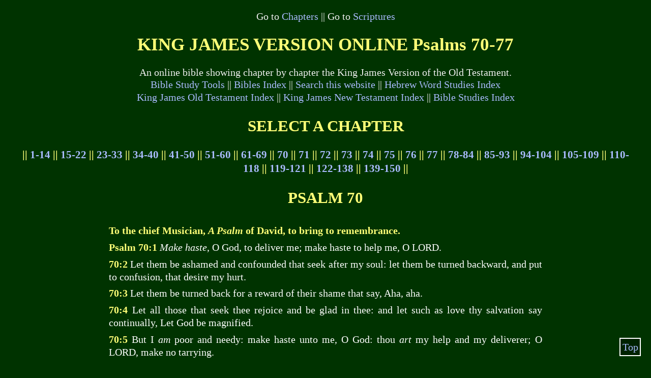

--- FILE ---
content_type: text/html
request_url: https://www.logosapostolic.org/bibles/kjv-ot/psalms/70.htm
body_size: 7519
content:
<!DOCTYPE html PUBLIC "-//W3C//DTD XHTML 1.1//EN" "http://www.w3.org/TR/xhtml11/DTD/xhtml11.dtd">
<html xmlns="http://www.w3.org/1999/xhtml" lang="en-gb" xml:lang="en-gb">
<!-- #BeginTemplate "../kjvot.dwt" -->
<head>
<meta http-equiv="Content-Type" content="text/html; charset=utf-8"/>
<meta http-equiv="Content-Security-Policy" content="object-src 'none'; child-src 'none'; font-src 'none'; media-src 'none'"/>
<!-- #BeginEditable "doctitle" -->
<title>KING JAMES VERSION ONLINE Psalms 70-77</title>
<!-- #EndEditable -->
<!-- #BeginEditable "canonical" -->
<link rel="canonical" href="https://www.logosapostolic.org/bibles/kjv-ot/psalms/70.htm"/>
<!-- #EndEditable -->
<!-- #BeginEditable "hreflang" -->
<link rel="alternate" href="https://www.logosapostolic.org/bibles/kjv-ot/psalms/70.htm" hreflang="en-gb"/>
<link rel="alternate" href="https://www.logosapostolic.org/bibles/kjv-ot/psalms/70.htm" hreflang="x-default"/>
<!-- #EndEditable -->
<link rel="stylesheet" type="text/css" media="all" href="../kjv-ot.css"/>
<!-- #BeginEditable "description" -->
<meta name="description" content="An online bible showing chapter by chapter the King James Version of the Old Testament Psalms 70-77."/>
<!-- #EndEditable -->
<!-- #BeginEditable "keywords" -->
<meta name="keywords" content="Old Testament, King James, King James version, online, bible, Psalms"/>
<!-- #EndEditable -->
<meta name="viewport" content="width=device-width, initial-scale=1"/>
</head>
<body>
<div class="main"><a id="top"></a>
<p>Go to <a href="#ch">Chapters</a> || Go to <a href="#sc">Scriptures</a></p>
<!-- #BeginEditable "heading" -->
<h1>KING JAMES VERSION ONLINE Psalms 70-77</h1>
<!-- #EndEditable -->
<p>An online bible showing chapter by chapter the King James Version of the Old Testament.<br/>
<a href="../../../bible_study_tools_index.htm">Bible Study Tools</a> || 
<a href="../../index.htm">Bibles Index</a> || <a href="../../../search.htm">Search this website</a> || 
<a href="../../../hebrew-word-studies-index.htm">Hebrew Word Studies Index</a><br/>
<a href="../index.htm">King James Old Testament Index</a> || 
<a href="../../king_james/english_kjv_nt_index.htm">King James New Testament Index</a> || 
<a href="../../../bible_study/studiesindex.htm">Bible Studies Index</a></p>
<!-- #BeginEditable "main" -->
<h2><a id="ch"></a>SELECT A CHAPTER</h2>
<p class="s9">|| <a href="01.htm">1-14</a> || <a href="15.htm">15-22</a> || <a href="23.htm">23-33</a> || <a href="34.htm">34-40</a> || 
<a href="41.htm">41-50</a> || <a href="51.htm">51-60</a> || <a href="61.htm">61-69</a> || <a href="#sc">70</a> || 
<a href="#b71">71</a> || <a href="#b72">72</a> || <a href="#b73">73</a> || <a href="#b74">74</a> || <a href="#b75">75</a> || 
<a href="#b76">76</a> || <a href="#b77">77</a> || <a href="78.htm">78-84</a> || 
<a href="85.htm">85-93</a> || <a href="94.htm">94-104</a> || <a href="105.htm">105-109</a> || <a href="110.htm">110-118</a> || 
<a href="119.htm">119-121</a> || <a href="122.htm">122-138</a> || <a href="139.htm">139-150</a> ||</p>
<h2><a id="sc"></a>PSALM 70</h2>
<ul><li><strong>To the chief Musician, <em>A Psalm</em> of David, to bring to remembrance.</strong></li>
<li><strong>Psalm 70:1</strong> <em>Make haste</em>, O God, to deliver me; make haste to help me, O LORD.</li>
<li><strong>70:2</strong> Let them be ashamed and confounded that seek after my soul: let them be turned backward, and put to confusion, that desire my hurt.</li>
<li><strong>70:3</strong> Let them be turned back for a reward of their shame that say, Aha, aha.</li>
<li><strong>70:4</strong> Let all those that seek thee rejoice and be glad in thee: and let such as love thy salvation say continually, Let God be magnified.</li>
<li><strong>70:5</strong> But I <em>am</em> poor and needy: make haste unto me, O God: thou <em>art</em> my help and my deliverer; O LORD, make no tarrying.</li></ul>
<p class="s9"><a id="b71"></a>|| <a href="#sc">70</a> || <a href="../index.htm">King James OT Index</a> || <a href="#b72">72</a> ||</p> 
<h2>PSALM 71</h2>
<ul><li><strong>Psalm 71:1</strong> In thee, O LORD, do I put my trust: let me never be put to confusion.</li>
<li><strong>71:2</strong> Deliver me in thy righteousness, and cause me to escape: incline thine ear unto me, and save me.</li>
<li><strong>71:3</strong> Be thou my strong habitation, whereunto I may continually resort: thou hast given commandment to save me; for thou <em>art</em> my rock and my fortress.</li>
<li><strong>71:4</strong> Deliver me, O my God, out of the hand of the wicked, out of the hand of the unrighteous and cruel man.</li>
<li><strong>71:5</strong> For thou <em>art</em> my hope, O Lord GOD: <em>thou art</em> my trust from my youth.</li>
<li><strong>71:6</strong> By thee have I been holden up from the womb: thou art he that took me out of my mother’s bowels: my praise <em>shall be</em> continually of thee.</li>
<li><strong>71:7</strong> I am as a wonder unto many; but thou <em>art</em> my strong refuge.</li>
<li><strong>71:8</strong> Let my mouth be filled <em>with</em> thy praise <em>and with</em> thy honour all the day.</li>
<li><strong>71:9</strong> Cast me not off in the time of old age; forsake me not when my strength faileth.</li>
<li><strong>Psalm 71:10</strong> For mine enemies speak against me; and they that lay wait for my soul take counsel together,</li>
<li><strong>71:11</strong> Saying, God hath forsaken him: persecute and take him; for <em>there is</em> none to deliver <em>him</em>.</li>
<li><strong>71:12</strong> O God, be not far from me: O my God, make haste for my help.</li>
<li><strong>71:13</strong> Let them be confounded <em>and</em> consumed that are adversaries to my soul; let them be covered <em>with</em> reproach and dishonour that seek my hurt.</li>
<li><strong>71:14</strong> But I will hope continually, and will yet praise thee more and more.</li>
<li><strong>71:15</strong> My mouth shall shew forth thy righteousness <em>and</em> thy salvation all the day; for I know not the numbers <em>thereof</em>.</li>
<li><strong>71:16</strong> I will go in the strength of the Lord GOD: I will make mention of thy righteousness, <em>even</em> of thine only.</li>
<li><strong>71:17</strong> O God, thou hast taught me from my youth: and hitherto have I declared thy wondrous works.</li>
<li><strong>71:18</strong> Now also when I am old and grayheaded, O God, forsake me not; until I have shewed thy strength unto <em>this</em> generation, <em>and</em> thy power to every one <em>that</em> is to come.</li>
<li><strong>71:19</strong> Thy righteousness also, O God, <em>is</em> very high, who hast done great things: O God, who <em>is</em> like unto thee!</li>
<li><strong>Psalm 71:20</strong> <em>Thou</em>, which hast shewed me great and sore troubles, shalt quicken me again, and shalt bring me up again from the depths of the earth.</li>
<li><strong>71:21</strong> Thou shalt increase my greatness, and comfort me on every side.</li>
<li><strong>71:22</strong> I will also praise thee with the psaltery, <em>even</em> thy truth, O my God: unto thee will I sing with the harp, O thou Holy One of Israel.</li>
<li><strong>71:23</strong> My lips shall greatly rejoice when I sing unto thee; and my soul, which thou hast redeemed.</li>
<li><strong>71:24</strong> My tongue also shall talk of thy righteousness all the day long: for they are confounded, for they are brought unto shame, that seek my hurt.</li></ul>
<p class="s9"><a id="b72"></a>|| <a href="#b71">71</a> || <a href="../index.htm">King James OT Index</a> || <a href="#b73">73</a> ||</p> 
<h2>PSALM 72</h2>
<ul><li><strong> <em>A Psalm</em> for Solomon.</strong></li>
<li><strong>Psalm 72:1</strong> Give the king thy judgments, O God, and thy righteousness unto the king’s son.</li>
<li><strong>72:2</strong> He shall judge thy people with righteousness, and thy poor with judgment.</li>
<li><strong>72:3</strong> The mountains shall bring peace to the people, and the little hills, by righteousness.</li>
<li><strong>72:4</strong> He shall judge the poor of the people, he shall save the children of the needy, and shall break in pieces the oppressor.</li>
<li><strong>72:5</strong> They shall fear thee as long as the sun and moon endure, throughout all generations.</li>
<li><strong>72:6</strong> He shall come down like rain upon the mown grass: as showers <em>that</em> water the earth.</li>
<li><strong>72:7</strong> In his days shall the righteous flourish; and abundance of peace so long as the moon endureth.</li>
<li><strong>72:8</strong> He shall have dominion also from sea to sea, and from the river unto the ends of the earth.</li>
<li><strong>72:9</strong> They that dwell in the wilderness shall bow before him; and his enemies shall lick the dust.</li>
<li><strong>Psalm 72:10</strong> The kings of Tarshish and of the isles shall bring presents: the kings of Sheba and Seba shall offer gifts.</li>
<li><strong>72:11</strong> Yea, all kings shall fall down before him: all nations shall serve him.</li>
<li><strong>72:12</strong> For he shall deliver the needy when he crieth; the poor also, and <em>him</em> that hath no helper.</li>
<li><strong>72:13</strong> He shall spare the poor and needy, and shall save the souls of the needy.</li>
<li><strong>72:14</strong> He shall redeem their soul from deceit and violence: and precious shall their blood be in his sight.</li>
<li><strong>72:15</strong> And he shall live, and to him shall be given of the gold of Sheba: prayer also shall be made for him continually; <em>and</em> daily shall he be praised.</li>
<li><strong>72:16</strong> There shall be an handful of corn in the earth upon the top of the mountains; the fruit thereof shall shake like Lebanon: and <em>they</em> of the city shall flourish like grass of the earth.</li>
<li><strong>72:17</strong> His name shall endure for ever: his name shall be continued as long as the sun: and <em>men</em> shall be blessed in him: all nations shall call him blessed.</li>
<li><strong>72:18</strong> Blessed <em>be</em> the LORD God, the God of Israel, who only doeth wondrous things.</li>
<li><strong>72:19</strong> And blessed <em>be</em> his glorious name for ever: and let the whole earth be filled <em>with</em> his glory; Amen, and Amen.</li>
<li><strong>Psalm 72:20</strong> The prayers of David the son of Jesse are ended.</li></ul>
<p class="s9"><a id="b73"></a>|| <a href="#b72">72</a> || <a href="../index.htm">King James OT Index</a> || <a href="#b74">74</a> ||</p> 
<h2>PSALM 73</h2>
<ul><li><strong>A Psalm of Asaph.</strong></li>
<li><strong>Psalm 73:1</strong> Truly God <em>is</em> good to Israel, <em>even</em> to such as are of a clean heart.</li>
<li><strong>73:2</strong> But as for me, my feet were almost gone; my steps had well nigh slipped.</li>
<li><strong>73:3</strong> For I was envious at the foolish, <em>when</em> I saw the prosperity of the wicked.</li>
<li><strong>73:4</strong> For <em>there are</em> no bands in their death: but their strength <em>is</em> firm.</li>
<li><strong>73:5</strong> They <em>are</em> not in trouble <em>as other</em> men; neither are they plagued like <em>other</em> men.</li>
<li><strong>73:6</strong> Therefore pride compasseth them about as a chain; violence covereth them <em>as</em> a garment.</li>
<li><strong>73:7</strong> Their eyes stand out with fatness: they have more than heart could wish.</li>
<li><strong>73:8</strong> They are corrupt, and speak wickedly <em>concerning</em> oppression: they speak loftily.</li>
<li><strong>73:9</strong> They set their mouth against the heavens, and their tongue walketh through the earth.</li>
<li><strong>Psalm 73:10</strong> Therefore his people return hither: and waters of a full <em>cup</em> are wrung out to them.</li>
<li><strong>73:11</strong> And they say, How doth God know? and is there knowledge in the most High?</li>
<li><strong>73:12</strong> Behold, these <em>are</em> the ungodly, who prosper in the world; they increase <em>in</em> riches.</li>
<li><strong>73:13</strong> Verily I have cleansed my heart <em>in</em> vain, and washed my hands in innocency.</li>
<li><strong>73:14</strong> For all the day long have I been plagued, and chastened every morning.</li>
<li><strong>73:15</strong> If I say, I will speak thus; behold, I should offend <em>against</em> the generation of thy children.</li>
<li><strong>73:16</strong> When I thought to know this, it <em>was</em> too painful for me;</li>
<li><strong>73:17</strong> Until I went into the sanctuary of God; <em>then</em> understood I their end.</li>
<li><strong>73:18</strong> Surely thou didst set them in slippery places: thou castedst them down into destruction.</li>
<li><strong>73:19</strong> How are they <em>brought</em> into desolation, as in a moment! they are utterly consumed with terrors.</li>
<li><strong>Psalm 73:20</strong> As a dream when <em>one</em> awaketh; <em>so</em>, O Lord, when thou awakest, thou shalt despise their image.</li>
<li><strong>73:21</strong> Thus my heart was grieved, and I was pricked in my reins.</li>
<li><strong>73:22</strong> So foolish <em>was</em> I, and ignorant: I was <em>as</em> a beast before thee.</li>
<li><strong>73:23</strong> Nevertheless I <em>am</em> continually with thee: thou hast holden <em>me</em> by my right hand.</li>
<li><strong>73:24</strong> Thou shalt guide me with thy counsel, and afterward receive me <em>to</em> glory.</li>
<li><strong>73:25</strong> Whom have I in heaven <em>but thee</em>? and <em>there is</em> none upon earth <em>that</em> I desire beside thee.</li>
<li><strong>73:26</strong> My flesh and my heart faileth: <em>but</em> God <em>is</em> the strength of my heart, and my portion for ever.</li>
<li><strong>73:27</strong> For, lo, they that are far from thee shall perish: thou hast destroyed all them that go a whoring from thee.</li>
<li><strong>73:28</strong> But <em>it is</em> good for me to draw near to God: I have put my trust in the Lord GOD, that I may declare all thy works.</li></ul>
<p class="s9"><a id="b74"></a>|| <a href="#b73">73</a> || <a href="../index.htm">King James OT Index</a> || <a href="#b75">75</a> ||</p> 
<h2>PSALM 74</h2>
<ul><li><strong>Maschil of Asaph.</strong></li>
<li><strong>Psalm 74:1</strong> O God, why hast thou cast <em>us</em> off for ever? <em>why</em> doth thine anger smoke against the sheep of thy pasture?</li>
<li><strong>74:2</strong> Remember thy congregation, <em>which</em> thou hast purchased of old; the rod of thine inheritance, <em>which</em> thou hast redeemed; this mount Zion, wherein thou hast dwelt.</li>
<li><strong>74:3</strong> Lift up thy feet unto the perpetual desolations; <em>even</em> all <em>that</em> the enemy hath done wickedly in the sanctuary.</li>
<li><strong>74:4</strong> Thine enemies roar in the midst of thy congregations; they set up their ensigns <em>for</em> signs.</li>
<li><strong>74:5</strong> <em>A man</em> was famous according as he had lifted up axes upon the thick trees.</li>
<li><strong>74:6</strong> But now they break down the carved work thereof at once with axes and hammers.</li>
<li><strong>74:7</strong> They have cast fire into thy sanctuary, they have defiled <em>by casting down</em> the dwelling place of thy name to the ground.</li>
<li><strong>74:8</strong> They said in their hearts, Let us destroy them together: they have burned up all the synagogues of God in the land.</li>
<li><strong>74:9</strong> We see not our signs: <em>there is</em> no more any prophet: neither <em>is there</em> among us any that knoweth how long.</li>
<li><strong>Psalm 74:10</strong> O God, how long shall the adversary reproach? shall the enemy blaspheme thy name for ever?</li>
<li><strong>74:11</strong> Why withdrawest thou thy hand, even thy right hand? pluck <em>it</em> out of thy bosom.</li>
<li><strong>74:12</strong> For God <em>is</em> my King of old, working salvation in the midst of the earth.</li>
<li><strong>74:13</strong> Thou didst divide the sea by thy strength: thou brakest the heads of the dragons in the waters.</li>
<li><strong>74:14</strong> Thou brakest the heads of leviathan in pieces, <em>and</em> gavest him <em>to be</em> meat to the people inhabiting the wilderness.</li>
<li><strong>74:15</strong> Thou didst cleave the fountain and the flood: thou driedst up mighty rivers.</li>
<li><strong>74:16</strong> The day <em>is</em> thine, the night also <em>is</em> thine: thou hast prepared the light and the sun.</li>
<li><strong>74:17</strong> Thou hast set all the borders of the earth: thou hast made summer and winter.</li>
<li><strong>74:18</strong> Remember this, <em>that</em> the enemy hath reproached, O LORD, and <em>that</em> the foolish people have blasphemed thy name.</li>
<li><strong>74:19</strong> O deliver not the soul of thy turtledove unto the multitude <em>of the wicked</em>: forget not the congregation of thy poor for ever.</li>
<li><strong>Psalm 74:20</strong> Have respect unto the covenant: for the dark places of the earth are full of the habitations of cruelty.</li>
<li><strong>74:21</strong> O let not the oppressed return ashamed: let the poor and needy praise thy name.</li>
<li><strong>74:22</strong> Arise, O God, plead thine own cause: remember how the foolish man reproacheth thee daily.</li>
<li><strong>74:23</strong> Forget not the voice of thine enemies: the tumult of those that rise up against thee increaseth continually.</li></ul>
<p class="s9"><a id="b75"></a>|| <a href="#b74">74</a> || <a href="../index.htm">King James OT Index</a> || <a href="#b76">76</a> ||</p> 
<h2>PSALM 75</h2>
<ul><li><strong>To the chief Musician, Altaschith, A Psalm <em>or</em> Song of Asaph.</strong></li>
<li><strong>Psalm 75:1</strong> Unto thee, O God, do we give thanks, <em>unto thee</em> do we give thanks: for <em>that</em> thy name is near thy wondrous works declare.</li>
<li><strong>75:2</strong> When I shall receive the congregation I will judge uprightly.</li>
<li><strong>75:3</strong> The earth and all the inhabitants thereof are dissolved: I bear up the pillars of it. Selah.</li>
<li><strong>75:4</strong> I said unto the fools, Deal not foolishly: and to the wicked, Lift not up the horn:</li>
<li><strong>75:5</strong> Lift not up your horn on high: speak <em>not with</em> a stiff neck.</li>
<li><strong>75:6</strong> For promotion <em>cometh</em> neither from the east, nor from the west, nor from the south.</li>
<li><strong>75:7</strong> But God <em>is</em> the judge: he putteth down one, and setteth up another.</li>
<li><strong>75:8</strong> For in the hand of the LORD <em>there is</em> a cup, and the wine is red; it is full of mixture; and he poureth out of the same: but the dregs thereof, all the wicked of the earth shall wring <em>them</em> out, <em>and</em> drink <em>them</em>.</li>
<li><strong>75:9</strong> But I will declare for ever; I will sing praises to the God of Jacob.</li>
<li><strong>Psalm 75:10</strong> All the horns of the wicked also will I cut off; <em>but</em> the horns of the righteous shall be exalted.</li></ul>
<p class="s9"><a id="b76"></a>|| <a href="#b75">75</a> || <a href="../index.htm">King James OT Index</a> || <a href="#b77">77</a> ||</p> 
<h2>PSALM 76</h2>
<ul><li><strong>To the chief Musician on Neginoth, A Psalm <em>or</em> Song of Asaph.</strong></li>
<li><strong>Psalm 76:1</strong> In Judah <em>is</em> God known: his name <em>is</em> great in Israel.</li>
<li><strong>76:2</strong> In Salem also is his tabernacle, and his dwelling place in Zion.</li>
<li><strong>76:3</strong> There brake he the arrows of the bow, the shield, and the sword, and the battle. Selah.</li>
<li><strong>76:4</strong> Thou <em>art</em> more glorious <em>and</em> excellent than the mountains of prey.</li>
<li><strong>76:5</strong> The stouthearted are spoiled, they have slept their sleep: and none of the men of might have found their hands.</li>
<li><strong>76:6</strong> At thy rebuke, O God of Jacob, both the chariot and horse are cast into a dead sleep.</li>
<li><strong>76:7</strong> Thou, <em>even</em> thou, <em>art</em> to be feared: and who may stand in thy sight when once thou art angry?</li>
<li><strong>76:8</strong> Thou didst cause judgment to be heard from heaven; the earth feared, and was still,</li>
<li><strong>76:9</strong> When God arose to judgment, to save all the meek of the earth. Selah.</li>
<li><strong>Psalm 76:10</strong> Surely the wrath of man shall praise thee: the remainder of wrath shalt thou restrain.</li>
<li><strong>76:11</strong> Vow, and pay unto the LORD your God: let all that be round about him bring presents unto him that ought to be feared.</li>
<li><strong>76:12</strong> He shall cut off the spirit of princes: <em>he is</em> terrible to the kings of the earth.</li></ul>
<p class="s9"><a id="b77"></a>|| <a href="#b76">76</a> || <a href="../index.htm">King James OT Index</a> || <a href="78.htm">78-84</a> ||</p> 
<h2>PSALM 77</h2>
<ul><li><strong>To the chief Musician, to Jeduthun, A Psalm of Asaph.</strong></li>
<li><strong>Psalm 77:1</strong> I cried unto God with my voice, <em>even</em> unto God with my voice; and he gave ear unto me.</li>
<li><strong>77:2</strong> In the day of my trouble I sought the Lord: my sore ran in the night, and ceased not: my soul refused to be comforted.</li>
<li><strong>77:3</strong> I remembered God, and was troubled: I complained, and my spirit was overwhelmed. Selah.</li>
<li><strong>77:4</strong> Thou holdest mine eyes waking: I am so troubled that I cannot speak.</li>
<li><strong>77:5</strong> I have considered the days of old, the years of ancient times.</li>
<li><strong>77:6</strong> I call to remembrance my song in the night: I commune with mine own heart: and my spirit made diligent search.</li>
<li><strong>77:7</strong> Will the Lord cast off for ever? and will he be favourable no more?</li>
<li><strong>77:8</strong> Is his mercy clean gone for ever? doth <em>his</em> promise fail for evermore?</li>
<li><strong>77:9</strong> Hath God forgotten to be gracious? hath he in anger shut up his tender mercies? Selah.</li>
<li><strong>Psalm 77:10</strong> And I said, This <em>is</em> my infirmity: <em>but I will remember</em> the years of the right hand of the most High.</li>
<li><strong>77:11</strong> I will remember the works of the LORD: surely I will remember thy wonders of old.</li>
<li><strong>77:12</strong> I will meditate also of all thy work, and talk of thy doings.</li>
<li><strong>77:13</strong> Thy way, O God, <em>is</em> in the sanctuary: who <em>is so</em> great a God as <em>our</em> God?</li>
<li><strong>77:14</strong> Thou <em>art</em> the God that doest wonders: thou hast declared thy strength among the people.</li>
<li><strong>77:15</strong> Thou hast with <em>thine</em> arm redeemed thy people, the sons of Jacob and Joseph. Selah.</li>
<li><strong>77:16</strong> The waters saw thee, O God, the waters saw thee; they were afraid: the depths also were troubled.</li>
<li><strong>77:17</strong> The clouds poured out water: the skies sent out a sound: thine arrows also went abroad.</li>
<li><strong>77:18</strong> The voice of thy thunder <em>was</em> in the heaven: the lightnings lightened the world: the earth trembled and shook.</li>
<li><strong>77:19</strong> Thy way <em>is</em> in the sea, and thy path in the great waters, and thy footsteps are not known.</li>
<li><strong>Psalm 77:20</strong> Thou leddest thy people like a flock by the hand of Moses and Aaron.</li></ul>
<p class="s9">|| <a href="#b77">77</a> || <a href="../index.htm">King James OT Index</a> || <a href="78.htm">78-84</a> ||</p> 
<!-- #EndEditable -->
<p>If you have benefited from reading this bible, then please tell your friends about this website.<br/>
If you have a website of your own, then please consider linking to this website. See the 
<a href="../../../web_site_links.htm">Website Links</a> page.<br/>
Send this link to all your friends who are interested in an <strong><em>online King James version of the Old Testament</em></strong>.</p>
<p><a href="../../../index.htm">Home Page</a> || 
<a href="../../../bible_study_tools_index.htm">Bible Study Tools</a> || 
<a href="../../index.htm">Bibles Index</a> || 
<a href="../../../bible_study/studiesindex.htm">Bible Studies Index</a></p>
<p class="top"><a href="#top">Top</a></p></div>
</body>
<!-- #EndTemplate -->
<script>'undefined'=== typeof _trfq || (window._trfq = []);'undefined'=== typeof _trfd && (window._trfd=[]),_trfd.push({'tccl.baseHost':'secureserver.net'},{'ap':'cpsh-oh'},{'server':'sxb1plzcpnl508156'},{'dcenter':'sxb1'},{'cp_id':'10596410'},{'cp_cl':'8'}) // Monitoring performance to make your website faster. If you want to opt-out, please contact web hosting support.</script><script src='https://img1.wsimg.com/traffic-assets/js/tccl.min.js'></script></html>


--- FILE ---
content_type: text/css
request_url: https://www.logosapostolic.org/bibles/kjv-ot/kjv-ot.css
body_size: 298
content:
@media all{
body{font-family:"Times New Roman", Times, serif;width:100%}
div.main{border:0em;vertical-align:top;padding-left:3%;padding-right:3%;display:block;width:94%;margin:auto}
ul{list-style-type:none;margin:auto}
ul,li{max-width:44em}
ul,li,.top{padding:0.2em}
div.main,li{text-align:justify}
h1,h2,strong,.s9{font-weight:bold}
h1,h2,p,.s9{text-align:center}
.s9{font-size:1.1em}}
@media screen{
body{background-color:#030;margin-left:0em;margin-right:0em;color:white}
li{line-height:1.2}
p{color:#eee}
a:link{color:#abf;text-decoration:none}
a:visited{color:#f7f;text-decoration:none}
a:hover{background-color:white;color:black;text-decoration:underline}
.top{position:fixed;bottom:1em;margin:0em;right:1em;background-color:#020;border:0.1em solid white}
h1,h2,strong,.s9{color:#ff7}}
@media screen and (max-width:479px){
body{font-size:1.14em}
p a:link{line-height:1.7}
h1{font-size:1.35em}
h2{font-size:1.25em}}
@media screen and (min-width:480px) and (max-width:800px){
body{font-size:1.18em}
p a:link{line-height:1.5}
h1{font-size:1.6em}
h2{font-size:1.4em}}
@media screen and (min-width:801px){
body{font-size:1.22em}
p a:link,li{line-height:1.3}
h1{font-size:1.8em}
h2{font-size:1.6em}}
@media print{
body{background-color:white;padding:0em;margin:0em;color:black}
div.main{max-width:34em;font-size:1.1em;margin:auto}
h2,p,.s9,.top{display:none}
a:link,a:visited{color:black;text-decoration:none}
h1{color:#700;font-size:1.2em}}